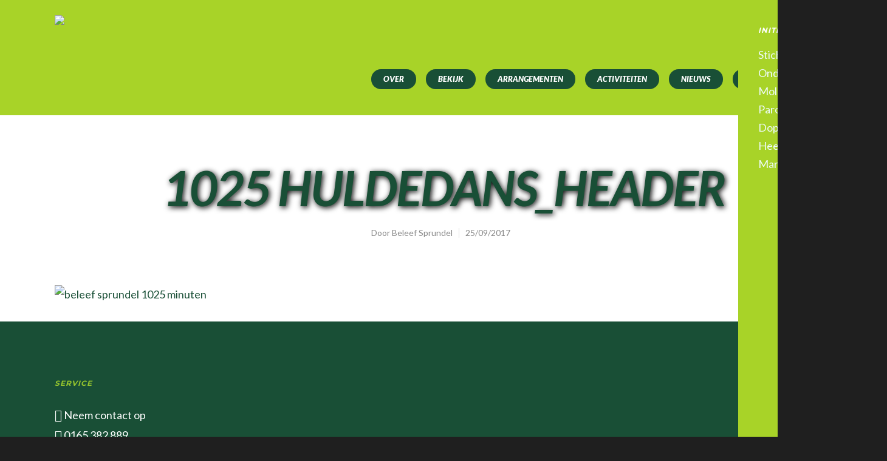

--- FILE ---
content_type: text/plain
request_url: https://www.google-analytics.com/j/collect?v=1&_v=j102&a=1022977622&t=pageview&_s=1&dl=https%3A%2F%2Fwww.beleefsprundel.nl%2Falgemeen%2Fhuldedans-voor-fietsers%2Fattachment%2F1025-huldedans_header%2F&ul=en-us%40posix&dt=1025%20huldedans_header%20-%20Beleef%20Sprundel&sr=1280x720&vp=1280x720&_u=IEBAAEABAAAAACAAI~&jid=1514649421&gjid=1058094259&cid=1604963505.1769051191&tid=UA-100137664-1&_gid=1216046792.1769051191&_r=1&_slc=1&z=991565268
body_size: -451
content:
2,cG-1E95BES099